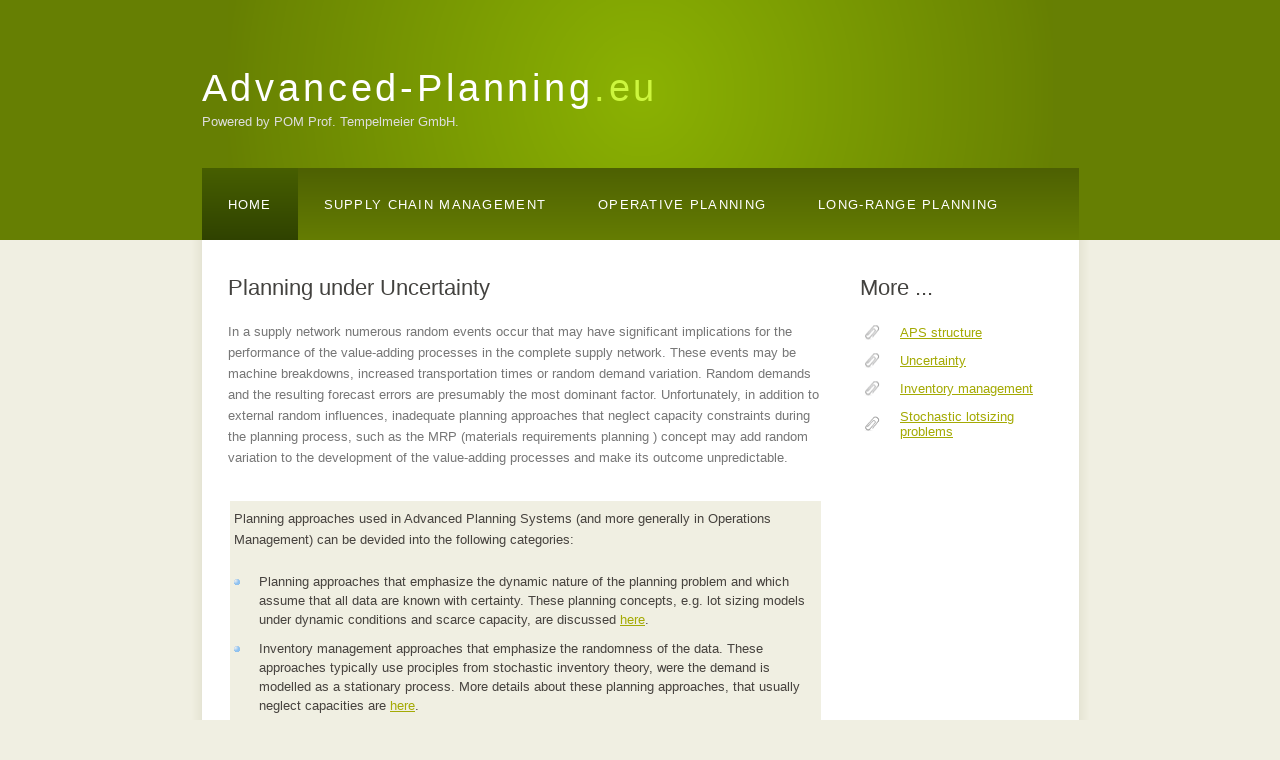

--- FILE ---
content_type: text/html
request_url: http://advanced-planning.eu/uncertainty.htm
body_size: 2039
content:
<!DOCTYPE HTML>
<html>

<head>
  <title>Advanced-Planning</title>
  <meta name="description" content="website description" />
  <meta name="keywords" content="website keywords, website keywords" />
  <meta http-equiv="content-type" content="text/html; charset=windows-1252" />
  <link rel="stylesheet" type="text/css" href="style/style.css" title="style" />
</head>

<body>
  <div id="main">
    <div id="header">
      <div id="logo">
        <div id="logo_text">
          <!-- class="logo_colour", allows you to change the colour of the text -->
          <h1><a href="index.html">Advanced-Planning<span class="logo_colour">.eu</span></a></h1>
          <h2>Powered by POM Prof. Tempelmeier GmbH.</h2>
        </div>
      </div>
      <div id="menubar">
        <ul id="menu">
          <!-- put class="selected" in the li tag for the selected page - to highlight which page you're on -->
          <li class="selected"><a href="index.html">Home</a></li>
          <li><a href="advancedplanninge-14.htm">Supply Chain Management </a></li>
          <li><a href="operativeplanning.htm">Operative Planning </a></li>
          <li><a href="longrangeplanning.html">Long-Range Planning </a></li>
        </ul>
      </div>
    </div>
    <div id="site_content">
      <div class="sidebar">
        <!-- insert your sidebar items here -->
        <h3>More ...</h3>
        <ul>
          <li><a href="advancedplanninge-352.htm">APS structure</a></li>
          <li><a href="uncertainty.htm">Uncertainty</a></li>
          <li><a href="advancedplanninge-237.htm">Inventory management</a></li>
          <li><a href="stochasticlotsizing.htm">Stochastic lotsizing problems</a></li>
        </ul>
      </div>
      <div id="content">
        <!-- insert the page content here -->
        <h3>Planning under Uncertainty</h3>
        <p>In a supply network numerous random events occur that may have             significant implications for the performance of the value-adding processes in the complete supply network.             These events may be machine breakdowns, increased transportation times or              random demand variation. Random demands   and the resulting forecast errors are presumably the most dominant   factor. Unfortunately, in addition to external random influences, inadequate planning             approaches that neglect capacity constraints during the planning process, such as the MRP (materials requirements planning ) concept may             add random variation to the  development of the value-adding processes and make its outcome unpredictable. </p>
        <table border="0" width="100%">
          <tbody>
            <tr>
              <td width="67%"><p>Planning approaches used in Advanced Planning Systems (and more generally in Operations Management) can be devided into the following categories:</p>
                  <ul>
                    <li>Planning approaches that emphasize the dynamic   nature of the planning problem and which assume that all data are known   with certainty. These planning concepts, e.g. lot sizing models under   dynamic conditions and scarce capacity, are discussed <a href="advancedplanninge-219.htm">here</a>.</li>
                    <li>Inventory management approaches that emphasize the randomness   of the data. These approaches typically use prociples from stochastic   inventory theory, were  the demand is modelled as a stationary process.   More details about these planning approaches, that usually neglect   capacities are <a href="http://www.inventory-management.de">here</a>. <br>
                    </li>
                  </ul></td>
            </tr>
          </tbody>
        </table>
        <ul>
          <li>The best fit to the real problem is provided by planning approaches that simultaneously consider randomness under dynamic conditions. These are dynamic planning approaches, that take into account the randomness of the demand (e.g. <a href="stochasticlotsizing.htm">dynamic stochastic lotsizing models</a>).</li>
        </ul>
        <p>More information on issues related to uncertainty is here: </p>
        <ul>
          <ul>
            <li><a href="advancedplanninge-370.htm">Service levels </a> </li>
            <li><a href="advancedplanninge-237.htm">Safety Stock, Inventory Policies</a></li>
            <li><a href="advancedplanninge-239.htm">Bullwhip Effect</a></li>
            <li><a href="advancedplanninge-251.htm">Vendor-managed Inventory</a></li>
            <li><a href="../POMApps/POMSCMCalculator.html">POM SCM Calculator</a></li>
          </ul>
        </ul>
      </div>
    </div>
    <div id="content_footer"></div>
    <div id="footer">
      <a href="http://www.pom-consult.de/datenschutzerklaerungeng.html">Data Privacy</a>  | Copyright &copy; 2018 <a href="http://www.pom-consult.de">POM Prof. Tempelmeier GmbH</a> | <a href=             "imprint.html">Imprint</a> |  <a href="http://www.html5webtemplates.co.uk">design from HTML5webtemplates.co.uk</a>  
    </div>
  </div>
</body>
</html>


--- FILE ---
content_type: text/css
request_url: http://advanced-planning.eu/style/style.css
body_size: 5460
content:
html
{ height: 100%;}

*
{ margin: 0;
  padding: 0;}

body
{ font: normal .80em 'trebuchet ms', arial, sans-serif;
  background: #F0EFE2;
  color: #777;}

p
{ padding: 0 0 20px 0;
  line-height: 1.7em;}

img
{ border: 0;}

h1, h2, h3, h4, h5, h6 
{ font: normal 175% 'century gothic', arial, sans-serif;
  color: #43423F;
  margin: 0 0 15px 0;
  padding: 15px 0 5px 0;}

h2
{ font: normal 175% 'century gothic', arial, sans-serif;
  color: #1293EE;}

h4, h5, h6
{ margin: 0;
  padding: 0 0 5px 0;
  font: normal 120% arial, sans-serif;
  color: #1293EE;}

h5, h6
{ font: italic 95% arial, sans-serif;
  padding: 0 0 15px 0;
  color: #000;}

h6
{ color: #362C20;}

a, a:hover
{ outline: none;
  text-decoration: underline;
  color: #A4AA04;}

a:hover
{ text-decoration: none;}

.left
{ float: left;
  width: auto;
  margin-right: 10px;}

.right
{ float: right; 
  width: auto;
  margin-left: 10px;}

.center
{ display: block;
  text-align: center;
  margin: 20px auto;}

blockquote
{ margin: 20px 0; 
  padding: 10px 20px 0 20px;
  border: 1px solid #E5E5DB;
  background: #FFF;}

ul
{ margin: 2px 0 22px 17px;}

ul li
{ list-style-type: circle;
  margin: 0 0 6px 0; 
  padding: 0 0 4px 5px;}

ol
{ margin: 8px 0 22px 20px;}

ol li
{ margin: 0 0 11px 0;}

#main, #logo, #menubar, #site_content, #footer
{ margin-left: auto; 
  margin-right: auto;}

#header
{ background: #667F03;
  height: 240px;}

#logo
{ width: 825px;
  position: relative;
  height: 168px;
  background: #667F03 url(logo.png) no-repeat;}

#logo #logo_text 
{ position: absolute; 
  top: 44px;
  left: -26px;}

#logo h1, #logo h2
{ font: normal 300% 'century gothic', arial, sans-serif;
  border-bottom: 0;
  text-transform: none;
  margin: 0;}

#logo_text h1, #logo_text h1 a, #logo_text h1 a:hover 
{ padding: 22px 0 0 0;
  color: #FFF;
  letter-spacing: 0.1em;
  text-decoration: none;}

#logo_text h1 a .logo_colour
{ color: #CDF63E;}

#logo_text h2
{ font-size: 100%;
  padding: 4px 0 0 0;
  color: #DDD;}

#menubar
{ width: 877px;
  height: 72px;
  padding: 0;
  background: #515D25 url(menu.png) repeat-x;} 

ul#menu, ul#menu li
{ float: left;
  margin: 0; 
  padding: 0;}

ul#menu li
{ list-style: none;}

ul#menu li a
{ letter-spacing: 0.1em;
  font: normal 100% 'lucida sans unicode', arial, sans-serif;
  display: block; 
  float: left; 
  height: 37px;
  padding: 29px 26px 6px 26px;
  text-align: center;
  color: #FFF;
  text-transform: uppercase;
  text-decoration: none;
  background: transparent;} 

ul#menu li a:hover, ul#menu li.selected a, ul#menu li.selected a:hover
{ color: #FFF;
  background: #373F1D url(menu_select.png) repeat-x;}

#site_content
{ width: 837px;
  overflow: hidden;
  margin: 0 auto 0 auto;
  padding: 20px 24px 20px 37px;
  background: #FFF url(content.png) repeat-y;} 

.sidebar
{ float: right;
  width: 190px;
  padding: 0 15px 20px 15px;}

.sidebar ul
{ width: 178px; 
  padding: 4px 0 0 0; 
  margin: 4px 0 30px 0;}

.sidebar li
{ list-style: none; 
  padding: 0 0 7px 0; }

.sidebar li a, .sidebar li a:hover
{ padding: 0 0 0 40px;
  display: block;
  background: transparent url(link.png) no-repeat left center;} 

.sidebar li a.selected
{ color: #444;
  text-decoration: none;} 

#content
{ text-align: left;
  width: 595px;
  padding: 0;}

#content ul
{ margin: 2px 0 22px 0px;}

#content ul li
{ list-style-type: none;
  background: url(bullet.png) no-repeat;
  margin: 0 0 6px 0; 
  padding: 0 0 4px 25px;
  line-height: 1.5em;}

#footer
{ width: 878px;
  font: normal 80% 'lucida sans unicode', arial, sans-serif;
  height: 23px;
  padding: 12px 0 5px 0;
  text-align: center; 
  background: #29425E url(footer.png) repeat-x;
  color: #FFF;
  text-transform: uppercase;
  letter-spacing: 0.1em;}

#footer a
{ color: #FFF;
  text-decoration: none;}

#footer a:hover
{ color: #FFF;
  text-decoration: underline;}

.search
{ color: #5D5D5D; 
  border: 1px solid #BBB; 
  width: 134px; 
  padding: 4px; 
  font: 100% arial, sans-serif;}

#colours
{ height: 0px;
  text-align: right;
  padding: 66px 16px 0px 300px;}
  
.form_settings
{ margin: 15px 0 0 0;}

.form_settings p
{ padding: 0 0 4px 0;}

.form_settings span
{ float: left; 
  width: 200px; 
  text-align: left;}
  
.form_settings input, .form_settings textarea
{ padding: 5px; 
  width: 299px; 
  font: 100% arial; 
  border: 1px solid #E5E5DB; 
  background: #FFF; 
  color: #47433F;}
  
.form_settings .submit
{ font: 100% arial; 
  border: 1px solid; 
  width: 99px; 
  margin: 0 0 0 212px; 
  height: 33px;
  padding: 2px 0 3px 0;
  cursor: pointer; 
  background: #5B7102; 
  color: #FFF;}

.form_settings textarea, .form_settings select
{ font: 100% arial; 
  width: 299px;}

.form_settings select
{ width: 310px;}

.form_settings .checkbox
{ margin: 4px 0; 
  padding: 0; 
  width: 14px;
  border: 0;
  background: none;}

.separator
{ width: 100%;
  height: 0;
  border-top: 1px solid #D9D5CF;
  border-bottom: 1px solid #FFF;
  margin: 0 0 20px 0;}
  
table
{ margin: 10px 0 30px 0;}

table tr th, table tr td
{ background: #3B3B3B;
  color: #FFF;
  padding: 7px 4px;
  text-align: left;}
  
table tr td
{ background: #F0EFE2;
  color: #47433F;
  border-top: 1px solid #FFF;}
